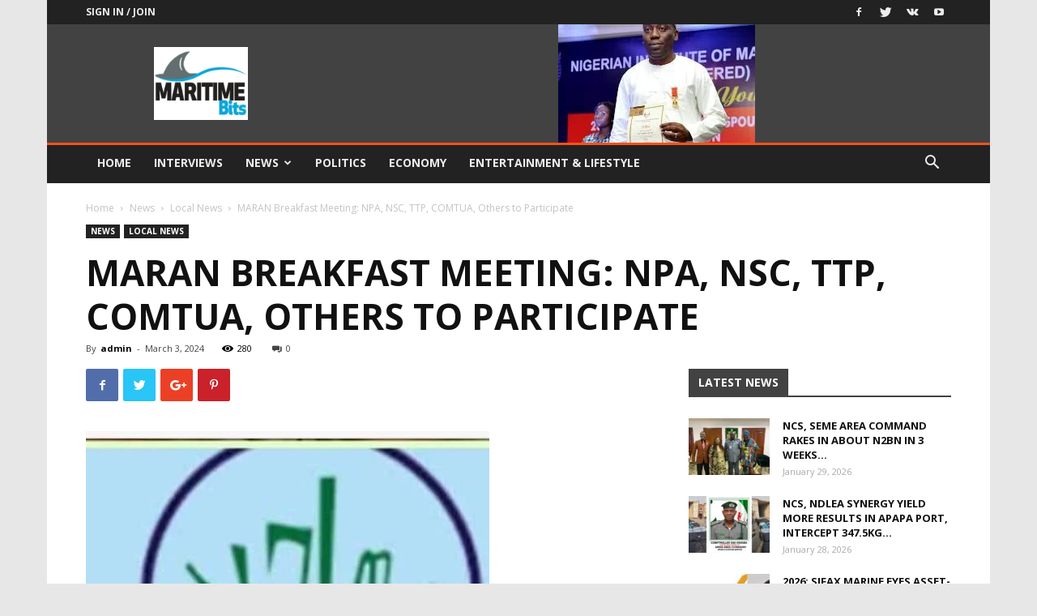

--- FILE ---
content_type: application/javascript
request_url: https://livetrafficfeed.com/static/v5/jquery.js?ranid=Rsv8XIr8iKNt9RFC89N8ETfJKNR0iAkW8qcNkOpInJ769WxtOw&cookie_id=&link=https%3A%2F%2Fmaritimebits.com.ng%2Fmaran-breakfast-meeting-npa-nsc-ttp-comtua-others-to-participate%2F&clientwidth=1280&clientheight=720&num=10&title=MARAN%20Breakfast%20Meeting%3A%20NPA%2C%20NSC%2C%20TTP%2C%20COMTUA%2C%20Ot&referrer=&timezone=America%2FNew_York&root=0
body_size: 766
content:
var LTF_FEED_Rsv8XIr8iKNt9RFC89N8ETfJKNR0iAkW8qcNkOpInJ769WxtOw = {"a":0,"b":1769699043,"c":0,"d":0,"e":1,"f":0,"g":2,"h":0,"i":"javascript:void(0);","j":0,"k":"US","l":[{"id":1215281056,"a":"https:\/\/maritimebits.com.ng\/ambode-obaseki-to-speak-at-maran-seminar-on-local-content\/#login-form","b":"Ambode, Obaseki to Speak at MARAN Seminar on Local","c":"Kampot","d":"kh","e":"CH","f":"browser","g":"LIN","h":"1769695189"},{"id":1215267173,"a":"https:\/\/maritimebits.com.ng\/narrowing-down-your-priorities\/","b":"Narrowing Down Your Priorities | MARITIME BITS","c":"Sokoto","d":"ng","e":"CM","f":"browser","g":"AND","h":"1769692822"},{"id":1215232420,"a":"https:\/\/maritimebits.com.ng\/category\/news\/","b":"News | MARITIME BITS","c":"Gombe","d":"ng","e":"CM","f":"browser","g":"AND","h":"1769686970"},{"id":1215230525,"a":"https:\/\/maritimebits.com.ng\/narrowing-down-your-priorities\/","b":"Narrowing Down Your Priorities | MARITIME BITS","c":"Sokoto","d":"ng","e":"CM","f":"browser","g":"AND","h":"1769686644"},{"id":1215212635,"a":"https:\/\/maritimebits.com.ng\/ncs-seme-area-command-rakes-in-about-n2bn-in-3-weeks-in-2026\/","b":"NCS, Seme Area Command Rakes In About N2bn in 3 We","c":"Erbil","d":"iq","e":"CH","f":"browser","g":"WIN","h":"1769683649"},{"id":1215202770,"a":"https:\/\/maritimebits.com.ng\/a-christian-woman-of-substance\/","b":"A Christian Woman of Substance | MARITIME BITS","c":"Gauteng","d":"za","e":"OM","f":"browser","g":"AND","h":"1769681194"},{"id":1215199440,"a":"https:\/\/maritimebits.com.ng\/narrowing-down-your-priorities\/","b":"Narrowing Down Your Priorities | MARITIME BITS","c":"Ondo","d":"ng","e":"SB","f":"browser","g":"AND","h":"1769680478"},{"id":1215190741,"a":"https:\/\/maritimebits.com.ng\/narrowing-down-your-priorities\/","b":"Narrowing Down Your Priorities | MARITIME BITS","c":"Kaduna","d":"ng","e":"CM","f":"browser","g":"AND","h":"1769678352"},{"id":1215188643,"a":"https:\/\/maritimebits.com.ng\/narrowing-down-your-priorities\/","b":"Narrowing Down Your Priorities | MARITIME BITS","c":"Nigeria","d":"ng","e":"CM","f":"browser","g":"AND","h":"1769677977"},{"id":1215186190,"a":"https:\/\/maritimebits.com.ng\/narrowing-down-your-priorities\/","b":"Narrowing Down Your Priorities | MARITIME BITS","c":"Lagos","d":"ng","e":"SF","f":"browser","g":"MAC","h":"1769677487"}],"m":0,"o":6000,"p":"8d35b9924cb9aff20bd7fc7c42ce6033"};